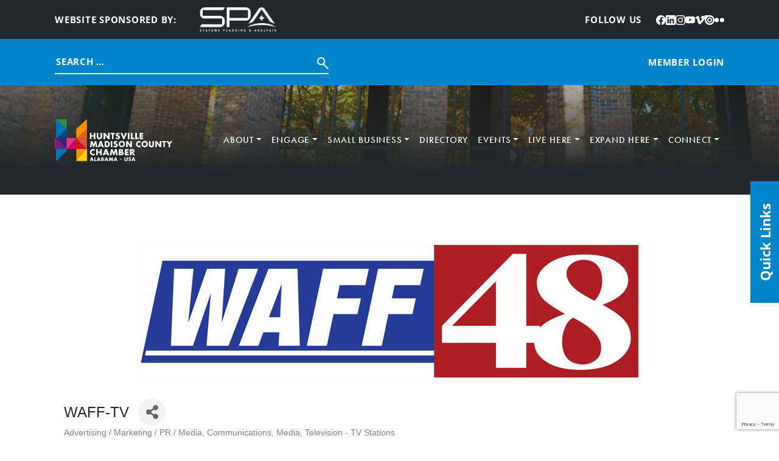

--- FILE ---
content_type: text/html; charset=utf-8
request_url: https://www.google.com/recaptcha/enterprise/anchor?ar=1&k=6LfI_T8rAAAAAMkWHrLP_GfSf3tLy9tKa839wcWa&co=aHR0cHM6Ly9jbS5oc3ZjaGFtYmVyLm9yZzo0NDM.&hl=en&v=PoyoqOPhxBO7pBk68S4YbpHZ&size=invisible&anchor-ms=20000&execute-ms=30000&cb=dbslg29skel2
body_size: 48645
content:
<!DOCTYPE HTML><html dir="ltr" lang="en"><head><meta http-equiv="Content-Type" content="text/html; charset=UTF-8">
<meta http-equiv="X-UA-Compatible" content="IE=edge">
<title>reCAPTCHA</title>
<style type="text/css">
/* cyrillic-ext */
@font-face {
  font-family: 'Roboto';
  font-style: normal;
  font-weight: 400;
  font-stretch: 100%;
  src: url(//fonts.gstatic.com/s/roboto/v48/KFO7CnqEu92Fr1ME7kSn66aGLdTylUAMa3GUBHMdazTgWw.woff2) format('woff2');
  unicode-range: U+0460-052F, U+1C80-1C8A, U+20B4, U+2DE0-2DFF, U+A640-A69F, U+FE2E-FE2F;
}
/* cyrillic */
@font-face {
  font-family: 'Roboto';
  font-style: normal;
  font-weight: 400;
  font-stretch: 100%;
  src: url(//fonts.gstatic.com/s/roboto/v48/KFO7CnqEu92Fr1ME7kSn66aGLdTylUAMa3iUBHMdazTgWw.woff2) format('woff2');
  unicode-range: U+0301, U+0400-045F, U+0490-0491, U+04B0-04B1, U+2116;
}
/* greek-ext */
@font-face {
  font-family: 'Roboto';
  font-style: normal;
  font-weight: 400;
  font-stretch: 100%;
  src: url(//fonts.gstatic.com/s/roboto/v48/KFO7CnqEu92Fr1ME7kSn66aGLdTylUAMa3CUBHMdazTgWw.woff2) format('woff2');
  unicode-range: U+1F00-1FFF;
}
/* greek */
@font-face {
  font-family: 'Roboto';
  font-style: normal;
  font-weight: 400;
  font-stretch: 100%;
  src: url(//fonts.gstatic.com/s/roboto/v48/KFO7CnqEu92Fr1ME7kSn66aGLdTylUAMa3-UBHMdazTgWw.woff2) format('woff2');
  unicode-range: U+0370-0377, U+037A-037F, U+0384-038A, U+038C, U+038E-03A1, U+03A3-03FF;
}
/* math */
@font-face {
  font-family: 'Roboto';
  font-style: normal;
  font-weight: 400;
  font-stretch: 100%;
  src: url(//fonts.gstatic.com/s/roboto/v48/KFO7CnqEu92Fr1ME7kSn66aGLdTylUAMawCUBHMdazTgWw.woff2) format('woff2');
  unicode-range: U+0302-0303, U+0305, U+0307-0308, U+0310, U+0312, U+0315, U+031A, U+0326-0327, U+032C, U+032F-0330, U+0332-0333, U+0338, U+033A, U+0346, U+034D, U+0391-03A1, U+03A3-03A9, U+03B1-03C9, U+03D1, U+03D5-03D6, U+03F0-03F1, U+03F4-03F5, U+2016-2017, U+2034-2038, U+203C, U+2040, U+2043, U+2047, U+2050, U+2057, U+205F, U+2070-2071, U+2074-208E, U+2090-209C, U+20D0-20DC, U+20E1, U+20E5-20EF, U+2100-2112, U+2114-2115, U+2117-2121, U+2123-214F, U+2190, U+2192, U+2194-21AE, U+21B0-21E5, U+21F1-21F2, U+21F4-2211, U+2213-2214, U+2216-22FF, U+2308-230B, U+2310, U+2319, U+231C-2321, U+2336-237A, U+237C, U+2395, U+239B-23B7, U+23D0, U+23DC-23E1, U+2474-2475, U+25AF, U+25B3, U+25B7, U+25BD, U+25C1, U+25CA, U+25CC, U+25FB, U+266D-266F, U+27C0-27FF, U+2900-2AFF, U+2B0E-2B11, U+2B30-2B4C, U+2BFE, U+3030, U+FF5B, U+FF5D, U+1D400-1D7FF, U+1EE00-1EEFF;
}
/* symbols */
@font-face {
  font-family: 'Roboto';
  font-style: normal;
  font-weight: 400;
  font-stretch: 100%;
  src: url(//fonts.gstatic.com/s/roboto/v48/KFO7CnqEu92Fr1ME7kSn66aGLdTylUAMaxKUBHMdazTgWw.woff2) format('woff2');
  unicode-range: U+0001-000C, U+000E-001F, U+007F-009F, U+20DD-20E0, U+20E2-20E4, U+2150-218F, U+2190, U+2192, U+2194-2199, U+21AF, U+21E6-21F0, U+21F3, U+2218-2219, U+2299, U+22C4-22C6, U+2300-243F, U+2440-244A, U+2460-24FF, U+25A0-27BF, U+2800-28FF, U+2921-2922, U+2981, U+29BF, U+29EB, U+2B00-2BFF, U+4DC0-4DFF, U+FFF9-FFFB, U+10140-1018E, U+10190-1019C, U+101A0, U+101D0-101FD, U+102E0-102FB, U+10E60-10E7E, U+1D2C0-1D2D3, U+1D2E0-1D37F, U+1F000-1F0FF, U+1F100-1F1AD, U+1F1E6-1F1FF, U+1F30D-1F30F, U+1F315, U+1F31C, U+1F31E, U+1F320-1F32C, U+1F336, U+1F378, U+1F37D, U+1F382, U+1F393-1F39F, U+1F3A7-1F3A8, U+1F3AC-1F3AF, U+1F3C2, U+1F3C4-1F3C6, U+1F3CA-1F3CE, U+1F3D4-1F3E0, U+1F3ED, U+1F3F1-1F3F3, U+1F3F5-1F3F7, U+1F408, U+1F415, U+1F41F, U+1F426, U+1F43F, U+1F441-1F442, U+1F444, U+1F446-1F449, U+1F44C-1F44E, U+1F453, U+1F46A, U+1F47D, U+1F4A3, U+1F4B0, U+1F4B3, U+1F4B9, U+1F4BB, U+1F4BF, U+1F4C8-1F4CB, U+1F4D6, U+1F4DA, U+1F4DF, U+1F4E3-1F4E6, U+1F4EA-1F4ED, U+1F4F7, U+1F4F9-1F4FB, U+1F4FD-1F4FE, U+1F503, U+1F507-1F50B, U+1F50D, U+1F512-1F513, U+1F53E-1F54A, U+1F54F-1F5FA, U+1F610, U+1F650-1F67F, U+1F687, U+1F68D, U+1F691, U+1F694, U+1F698, U+1F6AD, U+1F6B2, U+1F6B9-1F6BA, U+1F6BC, U+1F6C6-1F6CF, U+1F6D3-1F6D7, U+1F6E0-1F6EA, U+1F6F0-1F6F3, U+1F6F7-1F6FC, U+1F700-1F7FF, U+1F800-1F80B, U+1F810-1F847, U+1F850-1F859, U+1F860-1F887, U+1F890-1F8AD, U+1F8B0-1F8BB, U+1F8C0-1F8C1, U+1F900-1F90B, U+1F93B, U+1F946, U+1F984, U+1F996, U+1F9E9, U+1FA00-1FA6F, U+1FA70-1FA7C, U+1FA80-1FA89, U+1FA8F-1FAC6, U+1FACE-1FADC, U+1FADF-1FAE9, U+1FAF0-1FAF8, U+1FB00-1FBFF;
}
/* vietnamese */
@font-face {
  font-family: 'Roboto';
  font-style: normal;
  font-weight: 400;
  font-stretch: 100%;
  src: url(//fonts.gstatic.com/s/roboto/v48/KFO7CnqEu92Fr1ME7kSn66aGLdTylUAMa3OUBHMdazTgWw.woff2) format('woff2');
  unicode-range: U+0102-0103, U+0110-0111, U+0128-0129, U+0168-0169, U+01A0-01A1, U+01AF-01B0, U+0300-0301, U+0303-0304, U+0308-0309, U+0323, U+0329, U+1EA0-1EF9, U+20AB;
}
/* latin-ext */
@font-face {
  font-family: 'Roboto';
  font-style: normal;
  font-weight: 400;
  font-stretch: 100%;
  src: url(//fonts.gstatic.com/s/roboto/v48/KFO7CnqEu92Fr1ME7kSn66aGLdTylUAMa3KUBHMdazTgWw.woff2) format('woff2');
  unicode-range: U+0100-02BA, U+02BD-02C5, U+02C7-02CC, U+02CE-02D7, U+02DD-02FF, U+0304, U+0308, U+0329, U+1D00-1DBF, U+1E00-1E9F, U+1EF2-1EFF, U+2020, U+20A0-20AB, U+20AD-20C0, U+2113, U+2C60-2C7F, U+A720-A7FF;
}
/* latin */
@font-face {
  font-family: 'Roboto';
  font-style: normal;
  font-weight: 400;
  font-stretch: 100%;
  src: url(//fonts.gstatic.com/s/roboto/v48/KFO7CnqEu92Fr1ME7kSn66aGLdTylUAMa3yUBHMdazQ.woff2) format('woff2');
  unicode-range: U+0000-00FF, U+0131, U+0152-0153, U+02BB-02BC, U+02C6, U+02DA, U+02DC, U+0304, U+0308, U+0329, U+2000-206F, U+20AC, U+2122, U+2191, U+2193, U+2212, U+2215, U+FEFF, U+FFFD;
}
/* cyrillic-ext */
@font-face {
  font-family: 'Roboto';
  font-style: normal;
  font-weight: 500;
  font-stretch: 100%;
  src: url(//fonts.gstatic.com/s/roboto/v48/KFO7CnqEu92Fr1ME7kSn66aGLdTylUAMa3GUBHMdazTgWw.woff2) format('woff2');
  unicode-range: U+0460-052F, U+1C80-1C8A, U+20B4, U+2DE0-2DFF, U+A640-A69F, U+FE2E-FE2F;
}
/* cyrillic */
@font-face {
  font-family: 'Roboto';
  font-style: normal;
  font-weight: 500;
  font-stretch: 100%;
  src: url(//fonts.gstatic.com/s/roboto/v48/KFO7CnqEu92Fr1ME7kSn66aGLdTylUAMa3iUBHMdazTgWw.woff2) format('woff2');
  unicode-range: U+0301, U+0400-045F, U+0490-0491, U+04B0-04B1, U+2116;
}
/* greek-ext */
@font-face {
  font-family: 'Roboto';
  font-style: normal;
  font-weight: 500;
  font-stretch: 100%;
  src: url(//fonts.gstatic.com/s/roboto/v48/KFO7CnqEu92Fr1ME7kSn66aGLdTylUAMa3CUBHMdazTgWw.woff2) format('woff2');
  unicode-range: U+1F00-1FFF;
}
/* greek */
@font-face {
  font-family: 'Roboto';
  font-style: normal;
  font-weight: 500;
  font-stretch: 100%;
  src: url(//fonts.gstatic.com/s/roboto/v48/KFO7CnqEu92Fr1ME7kSn66aGLdTylUAMa3-UBHMdazTgWw.woff2) format('woff2');
  unicode-range: U+0370-0377, U+037A-037F, U+0384-038A, U+038C, U+038E-03A1, U+03A3-03FF;
}
/* math */
@font-face {
  font-family: 'Roboto';
  font-style: normal;
  font-weight: 500;
  font-stretch: 100%;
  src: url(//fonts.gstatic.com/s/roboto/v48/KFO7CnqEu92Fr1ME7kSn66aGLdTylUAMawCUBHMdazTgWw.woff2) format('woff2');
  unicode-range: U+0302-0303, U+0305, U+0307-0308, U+0310, U+0312, U+0315, U+031A, U+0326-0327, U+032C, U+032F-0330, U+0332-0333, U+0338, U+033A, U+0346, U+034D, U+0391-03A1, U+03A3-03A9, U+03B1-03C9, U+03D1, U+03D5-03D6, U+03F0-03F1, U+03F4-03F5, U+2016-2017, U+2034-2038, U+203C, U+2040, U+2043, U+2047, U+2050, U+2057, U+205F, U+2070-2071, U+2074-208E, U+2090-209C, U+20D0-20DC, U+20E1, U+20E5-20EF, U+2100-2112, U+2114-2115, U+2117-2121, U+2123-214F, U+2190, U+2192, U+2194-21AE, U+21B0-21E5, U+21F1-21F2, U+21F4-2211, U+2213-2214, U+2216-22FF, U+2308-230B, U+2310, U+2319, U+231C-2321, U+2336-237A, U+237C, U+2395, U+239B-23B7, U+23D0, U+23DC-23E1, U+2474-2475, U+25AF, U+25B3, U+25B7, U+25BD, U+25C1, U+25CA, U+25CC, U+25FB, U+266D-266F, U+27C0-27FF, U+2900-2AFF, U+2B0E-2B11, U+2B30-2B4C, U+2BFE, U+3030, U+FF5B, U+FF5D, U+1D400-1D7FF, U+1EE00-1EEFF;
}
/* symbols */
@font-face {
  font-family: 'Roboto';
  font-style: normal;
  font-weight: 500;
  font-stretch: 100%;
  src: url(//fonts.gstatic.com/s/roboto/v48/KFO7CnqEu92Fr1ME7kSn66aGLdTylUAMaxKUBHMdazTgWw.woff2) format('woff2');
  unicode-range: U+0001-000C, U+000E-001F, U+007F-009F, U+20DD-20E0, U+20E2-20E4, U+2150-218F, U+2190, U+2192, U+2194-2199, U+21AF, U+21E6-21F0, U+21F3, U+2218-2219, U+2299, U+22C4-22C6, U+2300-243F, U+2440-244A, U+2460-24FF, U+25A0-27BF, U+2800-28FF, U+2921-2922, U+2981, U+29BF, U+29EB, U+2B00-2BFF, U+4DC0-4DFF, U+FFF9-FFFB, U+10140-1018E, U+10190-1019C, U+101A0, U+101D0-101FD, U+102E0-102FB, U+10E60-10E7E, U+1D2C0-1D2D3, U+1D2E0-1D37F, U+1F000-1F0FF, U+1F100-1F1AD, U+1F1E6-1F1FF, U+1F30D-1F30F, U+1F315, U+1F31C, U+1F31E, U+1F320-1F32C, U+1F336, U+1F378, U+1F37D, U+1F382, U+1F393-1F39F, U+1F3A7-1F3A8, U+1F3AC-1F3AF, U+1F3C2, U+1F3C4-1F3C6, U+1F3CA-1F3CE, U+1F3D4-1F3E0, U+1F3ED, U+1F3F1-1F3F3, U+1F3F5-1F3F7, U+1F408, U+1F415, U+1F41F, U+1F426, U+1F43F, U+1F441-1F442, U+1F444, U+1F446-1F449, U+1F44C-1F44E, U+1F453, U+1F46A, U+1F47D, U+1F4A3, U+1F4B0, U+1F4B3, U+1F4B9, U+1F4BB, U+1F4BF, U+1F4C8-1F4CB, U+1F4D6, U+1F4DA, U+1F4DF, U+1F4E3-1F4E6, U+1F4EA-1F4ED, U+1F4F7, U+1F4F9-1F4FB, U+1F4FD-1F4FE, U+1F503, U+1F507-1F50B, U+1F50D, U+1F512-1F513, U+1F53E-1F54A, U+1F54F-1F5FA, U+1F610, U+1F650-1F67F, U+1F687, U+1F68D, U+1F691, U+1F694, U+1F698, U+1F6AD, U+1F6B2, U+1F6B9-1F6BA, U+1F6BC, U+1F6C6-1F6CF, U+1F6D3-1F6D7, U+1F6E0-1F6EA, U+1F6F0-1F6F3, U+1F6F7-1F6FC, U+1F700-1F7FF, U+1F800-1F80B, U+1F810-1F847, U+1F850-1F859, U+1F860-1F887, U+1F890-1F8AD, U+1F8B0-1F8BB, U+1F8C0-1F8C1, U+1F900-1F90B, U+1F93B, U+1F946, U+1F984, U+1F996, U+1F9E9, U+1FA00-1FA6F, U+1FA70-1FA7C, U+1FA80-1FA89, U+1FA8F-1FAC6, U+1FACE-1FADC, U+1FADF-1FAE9, U+1FAF0-1FAF8, U+1FB00-1FBFF;
}
/* vietnamese */
@font-face {
  font-family: 'Roboto';
  font-style: normal;
  font-weight: 500;
  font-stretch: 100%;
  src: url(//fonts.gstatic.com/s/roboto/v48/KFO7CnqEu92Fr1ME7kSn66aGLdTylUAMa3OUBHMdazTgWw.woff2) format('woff2');
  unicode-range: U+0102-0103, U+0110-0111, U+0128-0129, U+0168-0169, U+01A0-01A1, U+01AF-01B0, U+0300-0301, U+0303-0304, U+0308-0309, U+0323, U+0329, U+1EA0-1EF9, U+20AB;
}
/* latin-ext */
@font-face {
  font-family: 'Roboto';
  font-style: normal;
  font-weight: 500;
  font-stretch: 100%;
  src: url(//fonts.gstatic.com/s/roboto/v48/KFO7CnqEu92Fr1ME7kSn66aGLdTylUAMa3KUBHMdazTgWw.woff2) format('woff2');
  unicode-range: U+0100-02BA, U+02BD-02C5, U+02C7-02CC, U+02CE-02D7, U+02DD-02FF, U+0304, U+0308, U+0329, U+1D00-1DBF, U+1E00-1E9F, U+1EF2-1EFF, U+2020, U+20A0-20AB, U+20AD-20C0, U+2113, U+2C60-2C7F, U+A720-A7FF;
}
/* latin */
@font-face {
  font-family: 'Roboto';
  font-style: normal;
  font-weight: 500;
  font-stretch: 100%;
  src: url(//fonts.gstatic.com/s/roboto/v48/KFO7CnqEu92Fr1ME7kSn66aGLdTylUAMa3yUBHMdazQ.woff2) format('woff2');
  unicode-range: U+0000-00FF, U+0131, U+0152-0153, U+02BB-02BC, U+02C6, U+02DA, U+02DC, U+0304, U+0308, U+0329, U+2000-206F, U+20AC, U+2122, U+2191, U+2193, U+2212, U+2215, U+FEFF, U+FFFD;
}
/* cyrillic-ext */
@font-face {
  font-family: 'Roboto';
  font-style: normal;
  font-weight: 900;
  font-stretch: 100%;
  src: url(//fonts.gstatic.com/s/roboto/v48/KFO7CnqEu92Fr1ME7kSn66aGLdTylUAMa3GUBHMdazTgWw.woff2) format('woff2');
  unicode-range: U+0460-052F, U+1C80-1C8A, U+20B4, U+2DE0-2DFF, U+A640-A69F, U+FE2E-FE2F;
}
/* cyrillic */
@font-face {
  font-family: 'Roboto';
  font-style: normal;
  font-weight: 900;
  font-stretch: 100%;
  src: url(//fonts.gstatic.com/s/roboto/v48/KFO7CnqEu92Fr1ME7kSn66aGLdTylUAMa3iUBHMdazTgWw.woff2) format('woff2');
  unicode-range: U+0301, U+0400-045F, U+0490-0491, U+04B0-04B1, U+2116;
}
/* greek-ext */
@font-face {
  font-family: 'Roboto';
  font-style: normal;
  font-weight: 900;
  font-stretch: 100%;
  src: url(//fonts.gstatic.com/s/roboto/v48/KFO7CnqEu92Fr1ME7kSn66aGLdTylUAMa3CUBHMdazTgWw.woff2) format('woff2');
  unicode-range: U+1F00-1FFF;
}
/* greek */
@font-face {
  font-family: 'Roboto';
  font-style: normal;
  font-weight: 900;
  font-stretch: 100%;
  src: url(//fonts.gstatic.com/s/roboto/v48/KFO7CnqEu92Fr1ME7kSn66aGLdTylUAMa3-UBHMdazTgWw.woff2) format('woff2');
  unicode-range: U+0370-0377, U+037A-037F, U+0384-038A, U+038C, U+038E-03A1, U+03A3-03FF;
}
/* math */
@font-face {
  font-family: 'Roboto';
  font-style: normal;
  font-weight: 900;
  font-stretch: 100%;
  src: url(//fonts.gstatic.com/s/roboto/v48/KFO7CnqEu92Fr1ME7kSn66aGLdTylUAMawCUBHMdazTgWw.woff2) format('woff2');
  unicode-range: U+0302-0303, U+0305, U+0307-0308, U+0310, U+0312, U+0315, U+031A, U+0326-0327, U+032C, U+032F-0330, U+0332-0333, U+0338, U+033A, U+0346, U+034D, U+0391-03A1, U+03A3-03A9, U+03B1-03C9, U+03D1, U+03D5-03D6, U+03F0-03F1, U+03F4-03F5, U+2016-2017, U+2034-2038, U+203C, U+2040, U+2043, U+2047, U+2050, U+2057, U+205F, U+2070-2071, U+2074-208E, U+2090-209C, U+20D0-20DC, U+20E1, U+20E5-20EF, U+2100-2112, U+2114-2115, U+2117-2121, U+2123-214F, U+2190, U+2192, U+2194-21AE, U+21B0-21E5, U+21F1-21F2, U+21F4-2211, U+2213-2214, U+2216-22FF, U+2308-230B, U+2310, U+2319, U+231C-2321, U+2336-237A, U+237C, U+2395, U+239B-23B7, U+23D0, U+23DC-23E1, U+2474-2475, U+25AF, U+25B3, U+25B7, U+25BD, U+25C1, U+25CA, U+25CC, U+25FB, U+266D-266F, U+27C0-27FF, U+2900-2AFF, U+2B0E-2B11, U+2B30-2B4C, U+2BFE, U+3030, U+FF5B, U+FF5D, U+1D400-1D7FF, U+1EE00-1EEFF;
}
/* symbols */
@font-face {
  font-family: 'Roboto';
  font-style: normal;
  font-weight: 900;
  font-stretch: 100%;
  src: url(//fonts.gstatic.com/s/roboto/v48/KFO7CnqEu92Fr1ME7kSn66aGLdTylUAMaxKUBHMdazTgWw.woff2) format('woff2');
  unicode-range: U+0001-000C, U+000E-001F, U+007F-009F, U+20DD-20E0, U+20E2-20E4, U+2150-218F, U+2190, U+2192, U+2194-2199, U+21AF, U+21E6-21F0, U+21F3, U+2218-2219, U+2299, U+22C4-22C6, U+2300-243F, U+2440-244A, U+2460-24FF, U+25A0-27BF, U+2800-28FF, U+2921-2922, U+2981, U+29BF, U+29EB, U+2B00-2BFF, U+4DC0-4DFF, U+FFF9-FFFB, U+10140-1018E, U+10190-1019C, U+101A0, U+101D0-101FD, U+102E0-102FB, U+10E60-10E7E, U+1D2C0-1D2D3, U+1D2E0-1D37F, U+1F000-1F0FF, U+1F100-1F1AD, U+1F1E6-1F1FF, U+1F30D-1F30F, U+1F315, U+1F31C, U+1F31E, U+1F320-1F32C, U+1F336, U+1F378, U+1F37D, U+1F382, U+1F393-1F39F, U+1F3A7-1F3A8, U+1F3AC-1F3AF, U+1F3C2, U+1F3C4-1F3C6, U+1F3CA-1F3CE, U+1F3D4-1F3E0, U+1F3ED, U+1F3F1-1F3F3, U+1F3F5-1F3F7, U+1F408, U+1F415, U+1F41F, U+1F426, U+1F43F, U+1F441-1F442, U+1F444, U+1F446-1F449, U+1F44C-1F44E, U+1F453, U+1F46A, U+1F47D, U+1F4A3, U+1F4B0, U+1F4B3, U+1F4B9, U+1F4BB, U+1F4BF, U+1F4C8-1F4CB, U+1F4D6, U+1F4DA, U+1F4DF, U+1F4E3-1F4E6, U+1F4EA-1F4ED, U+1F4F7, U+1F4F9-1F4FB, U+1F4FD-1F4FE, U+1F503, U+1F507-1F50B, U+1F50D, U+1F512-1F513, U+1F53E-1F54A, U+1F54F-1F5FA, U+1F610, U+1F650-1F67F, U+1F687, U+1F68D, U+1F691, U+1F694, U+1F698, U+1F6AD, U+1F6B2, U+1F6B9-1F6BA, U+1F6BC, U+1F6C6-1F6CF, U+1F6D3-1F6D7, U+1F6E0-1F6EA, U+1F6F0-1F6F3, U+1F6F7-1F6FC, U+1F700-1F7FF, U+1F800-1F80B, U+1F810-1F847, U+1F850-1F859, U+1F860-1F887, U+1F890-1F8AD, U+1F8B0-1F8BB, U+1F8C0-1F8C1, U+1F900-1F90B, U+1F93B, U+1F946, U+1F984, U+1F996, U+1F9E9, U+1FA00-1FA6F, U+1FA70-1FA7C, U+1FA80-1FA89, U+1FA8F-1FAC6, U+1FACE-1FADC, U+1FADF-1FAE9, U+1FAF0-1FAF8, U+1FB00-1FBFF;
}
/* vietnamese */
@font-face {
  font-family: 'Roboto';
  font-style: normal;
  font-weight: 900;
  font-stretch: 100%;
  src: url(//fonts.gstatic.com/s/roboto/v48/KFO7CnqEu92Fr1ME7kSn66aGLdTylUAMa3OUBHMdazTgWw.woff2) format('woff2');
  unicode-range: U+0102-0103, U+0110-0111, U+0128-0129, U+0168-0169, U+01A0-01A1, U+01AF-01B0, U+0300-0301, U+0303-0304, U+0308-0309, U+0323, U+0329, U+1EA0-1EF9, U+20AB;
}
/* latin-ext */
@font-face {
  font-family: 'Roboto';
  font-style: normal;
  font-weight: 900;
  font-stretch: 100%;
  src: url(//fonts.gstatic.com/s/roboto/v48/KFO7CnqEu92Fr1ME7kSn66aGLdTylUAMa3KUBHMdazTgWw.woff2) format('woff2');
  unicode-range: U+0100-02BA, U+02BD-02C5, U+02C7-02CC, U+02CE-02D7, U+02DD-02FF, U+0304, U+0308, U+0329, U+1D00-1DBF, U+1E00-1E9F, U+1EF2-1EFF, U+2020, U+20A0-20AB, U+20AD-20C0, U+2113, U+2C60-2C7F, U+A720-A7FF;
}
/* latin */
@font-face {
  font-family: 'Roboto';
  font-style: normal;
  font-weight: 900;
  font-stretch: 100%;
  src: url(//fonts.gstatic.com/s/roboto/v48/KFO7CnqEu92Fr1ME7kSn66aGLdTylUAMa3yUBHMdazQ.woff2) format('woff2');
  unicode-range: U+0000-00FF, U+0131, U+0152-0153, U+02BB-02BC, U+02C6, U+02DA, U+02DC, U+0304, U+0308, U+0329, U+2000-206F, U+20AC, U+2122, U+2191, U+2193, U+2212, U+2215, U+FEFF, U+FFFD;
}

</style>
<link rel="stylesheet" type="text/css" href="https://www.gstatic.com/recaptcha/releases/PoyoqOPhxBO7pBk68S4YbpHZ/styles__ltr.css">
<script nonce="ElScgBpw6QYdSitpOVAmeg" type="text/javascript">window['__recaptcha_api'] = 'https://www.google.com/recaptcha/enterprise/';</script>
<script type="text/javascript" src="https://www.gstatic.com/recaptcha/releases/PoyoqOPhxBO7pBk68S4YbpHZ/recaptcha__en.js" nonce="ElScgBpw6QYdSitpOVAmeg">
      
    </script></head>
<body><div id="rc-anchor-alert" class="rc-anchor-alert"></div>
<input type="hidden" id="recaptcha-token" value="[base64]">
<script type="text/javascript" nonce="ElScgBpw6QYdSitpOVAmeg">
      recaptcha.anchor.Main.init("[\x22ainput\x22,[\x22bgdata\x22,\x22\x22,\[base64]/[base64]/[base64]/[base64]/[base64]/UltsKytdPUU6KEU8MjA0OD9SW2wrK109RT4+NnwxOTI6KChFJjY0NTEyKT09NTUyOTYmJk0rMTxjLmxlbmd0aCYmKGMuY2hhckNvZGVBdChNKzEpJjY0NTEyKT09NTYzMjA/[base64]/[base64]/[base64]/[base64]/[base64]/[base64]/[base64]\x22,\[base64]\\u003d\x22,\x22woXDm8Kjw6wLN2ldcUPCkMKCw74mZ8O2KVPDtsKrU3jCscO5w592VsKJOMKGY8KOKMKBwrRPwoLCqh4LwpZBw6vDkRt+wrzCvmkdwrrDokFAFsOfwoxqw6HDnnDCtl8fwoHCs8O/[base64]/[base64]/[base64]/YEYsUcK2wprDisOyw5kBAiU9wq5SXE3Cmy7DusOYw6jCrcKzW8KfXBPDlEU9woorw4pOwpvCgwXDgsOhbwzDp1zDrsKDwrHDuhbDqH/CtsO4wp1UKADCjW0swrhJw6Fkw5VyEMONAQluw6HCjMKxw6PCrSzCqCzCoGnCtWDCpRROScOWDWJcOcKMwqjDtTM1w6bCnhbDpcKuAsKlIXnDrcKow6zCgSXDlxYbw5LCiw0Cd1dDwph8DMO9KMKpw7bCkmvCk3TCu8KjRsKiGyJ6UBIDw5vDvcKVw5LCiV1OTQ/[base64]/Z3zDs8K+EsKDazjDs8ORLcONw6BjacK1wqjCgltNwpsCOw0SwpbDhWLDkMO0wrXCgsKUKylJw5bDvcOpwq7CilXClDR6wp5TU8KwR8KPwo/Cr8KEw6fCk0fCo8K9QcKAJMOVw73DjkoZdh1dBsKOcMKFXsKnwq/CjsKOw4cqwrs3w4/CujocwrHCghzDqCrDgWLDpWwbw7vCncK/YMKew5oyLSR4woPCqsOBdA/[base64]/ClWvDvMKgwrbDu8O7w5QXBcOswqITM8KTesKHRsKuwqPDnRFIw4R+XWsqIXc/YhPDk8KTPi7DlMOYXMOvw4TCuRTDvMKlUDoDP8OKahc1YcOkHDvDsAEvDsKXw7jCncKOGFXDgmTDuMO0wqDCjcKFbsKEw7DCiDnCrcKNw61uwrc6MyXDpAk3wpZXwrd8DG5+wp7CkcKDKsOof3zDoWIpwq7DhsOHw7HDgk1qw7jDv8K7cMKoUC9bRznDr1UdS8KWwo/Dh148Z05WSyPCvm7DjjIkwoY8K3XCkjbDgWxzB8OOw5TCt1TDssObb3pkw6VPQE1vw47DrsOKw50IwqYBw5Bhwq7DnwQ7TnzCtBM/U8KbMcKtwp/[base64]/w6sZw602wrQaS8OFaBzDvsKYw7EXQcKLZcK6KVzCq8KBLwY8w7s/w5fDpcKfVzbCn8OnEsO3asKJe8OocsKRNsOCwpnCqSQEw4laaMKra8Kzw7ACw4tSfcOVfMKMQ8OdP8KGw64HIjHCt1jCr8K9wqnDsMOzZMKkw7/DoMKCw718dcK4LMO5w48BwrlxwpB5wqlkwr7Ds8O2w4XDmE59R8KoNsKpw59kwqDCjcKSw7Ejeg1ew47Dpms3LT3CjEMmEcKbw7kdwp3CghhfwrzDoTfDvcOkwo/[base64]/wrw5OsOQw4gkTMKTw5DDq8K7wojChHLDmsKFw5tNwqxXwphke8OFw6BcwpjCvCdSD2vDlcOYwoQCYDQRw4LDqAHCmcKjw7wcw73Dqi7CgAJjU3bDmlXDjmUpNx3Dqy/CnsKZwr/[base64]/TMK0w7gNwoLCgzbDtsOLwo/Dk3LDhsKyUlvCrcOhT8KMHsKkw4zDpx0vM8Krw4HChsKxTsOqw7w4w5XCqAUAw5kZd8KMwqfCkcOzHcO4ZGbCgmEZKiRsZw/CvTbCscK1bWwVwpjDrlp6w6HDnMOTw43Dp8OoOHXDuzLDhwrCrElCPMKEDgAaw7HCsMOGLMKGOUEzFMKrwqJNwp3DnMOpdMKGT2DDugrCicKsP8OWE8K9w5lNw6XCnBt9GcKXw4dKwp8ow5YCwoFaw7NMw6HDgcK1BCvDp1gjUh/CogzChQxrBhcUwo1wwrXDvMODw683csKWHnFSBsOrLcK2S8KAwoQ4wp1KS8O/LFxjwrnCu8OCwrnDngVLfUHDiwE9BsKeZk/Cv1zDs3LCjMOrfMOKw7PCmsONUcODZUfClMOqw6B7wqo0dsOmwonDiDzCtsK7QApOwpMTwo/DiSzCrQ3CkQopwrtkOD3Co8OOw77DiMKwScOUwprCkD/DsB5UehjCjg01TW5jwp/[base64]/MsK6AMORDWHDuAjDvMOuw7PCssO2w4lAwrzDo8KZw43CoMOgGFozCMKpwqdgw5bCn1BRVEXCqmEnRMK9w4bDm8O+w7xuR8K4GsO0acK+w4jCnRwKAcO9w4jDrHXDtsOhZQoKwo3DoU0vN8KoVlrCtMKww6s5w5FTwp/DtUJUw6rDlMOBw4LDkFBIwoDDiMOcJmZjwrrCp8KYcsK/wpFLX0J8w5MOwqTDkzEiwrfCm2l9difDkj3Cq3jCnMK1GMKvwrs2Vn3CkB7DswHCni7DpkQIwopgwohww7fDlA7DlWDCt8OUJVbCr2zCs8KYIcKeHit7CiTDpyksw4/CnMKqw7jCnMOKw6XDtH3CpEDDlmzDrRHDkcKoeMKjwpomwpxMW0R/[base64]/[base64]/DkMO5woclw4rDgcOHGMKoZjPDnSLChExHw6LClcK/w5RWOU0dOcOkGALDqsOPwr7Ds1JRVcOwXSzDpHsfw7/CtsKaNTbDhHBZwpDCqwbClHZMLFLDjDEdBUUnKcKRw6fDsGnDisOUdH4awrlvwqLCqHgfH8KGHS/[base64]/[base64]/ClMK2w5BBDStbw5PDqsK/wrbCj8O4w6I2X8ONZ8ODw5olw57Dm0LDosOAw7/ChwPCswhXbgHDs8KPwo0Lw4jCkhzCv8OYecKLNsKnw6fDrMOAw4V7wofCni/Cu8KswrrCoDbCncKiCsOMCcOwQjfCrcKcSMKcOHZGwpEdw7PDmk7CjsO9w4Rtw6FUW2wpwrzDjsOZw7HDs8OSwpHDicKcw501wptrPMKPTMONw7DClsK8w53DvsOTwokrw5DDvy12SVIqVMOow5tqw73Cqm7CpQzDn8OYw43DmgTDoMKawpNsw4DCg1/DgDUEw5tUH8K9ecOBf1HCtcKrwrcOAMKUdBE8TsKGwolww7vCnFnDocOMw4U5bn4Zw5gfUzYVw5JJccKhB23Cn8OwS0rCscKKDsKMPh7CmArCqsO8w77CsMKVDwNQw49Cw4poBl1QHcO8E8KGwofCn8O/[base64]/w7UBwrXDo8OxAMKPJyfDvMK3M8OQd8O5w4vCs8K8aTJXacKqw4vCuVHDiGcmwpZsUcKSwrvDsMO1FgwYKcOtw6bDsHUkXcKww7/CnlzDqcK4w6Z+YWBawpjDizXCnMOVw6UAwqTDpMK8wrHDoFdEO0bCvsKIEMKowrPCgMKHwp0Ww77Cq8KYMVXDgsKDSwfDncKxWSrCiSXCqMOeYxTCtiPDpcKsw6lkGcOLY8KZCcKOOwXDmsO6WcO4PMOJSsK8wr/DpcKuWAtdw67CvcOiMWzChsOHQsKkDcKxwpR3wp9HU8Kmw5DDp8OEZMOyOwPChl/CpMOHwq4Uw4Vyw6p1w43ClG/Dq2fCoSDCrxbDoMOSSMOZwovCgcOEwoXDpsOzw57DkmAkBsKiW3vDrRwRw7DCtkV1w7Z/G3DChhXCul7DucOedcOuIMOocMOwYzFnIF5owq99CMK1w53CiERyw4scw4TDtsK4RMK9woVOw6nDjU7CgxYXVBjDgxTDshMCw7Rmw7FcYU3Cu8OXw4/CoMKaw5MPw5zDt8O+w4dBwpEoTcO8bcOaK8KmUsOcw4jCisOuw5fDpcK9IWw9C29QwqDDrcK2JXzCkVJHKMO+J8Obw6/[base64]/[base64]/DgnloSxxdw43DglDCrw97O1oRD8OCD8KJYW/DmMO3EmpFRxHCj3LDqMOUwrkbwrrDnsOmwpc7w4Rqw73CkRvCrcKKVQvDmAHCv2MSw63DrMKOw7hvecK+w5fCoX0Uw6LCnsKmwo4Sw4HCjEhzL8OVbw7Dr8KjAsOZw70+w4kTH2bDoMKfKADCrWMWwosxQ8OZwoLDsz/DkMKIwppRwqHDhxQrwr80w7HDvTTDg1zDoMK3w7LCpCTDocK3wqzCh8O4wq0tw4TDgRR/cUlDwqdKJ8KnY8K7b8OawrB9DyzCpHrDlVfDs8KRD17DqMK5wpXCjCAWw6XCusOpGg7CiXhSWMKJZQTDvBIbBQQCGsK8OWtiWlLDv0nDpVLDjsKNw7zDvMKmZ8OFFSvDg8KwaGpTG8KVw7RVHV/DkUZHBsK0w5PDlcOHZcKMw53CqifDssK3w4QwwqzDjSbDo8Okw5Vewpc2wpnCgcKVOMKUwo5fwozDkkzDgCJ7w5TDsSjClgnDjMO0IMO6NcOzLDB4wqURw5gKworCrxRnSFUvw7JvAsKPDFgKwq/Cl2ghNhfCssKzdsOlw4tiwrLCrcOydMORw6zDucKXRC3DncKNJMOIwqDDq25mwo80woDDpsK7O1Ivwq/CuhsBw5jDhWvCtWEpUFPCnMKVw4jCnRx/[base64]/[base64]/Cg2TCig/ChMOzwqzCpBTClF/DhsO2wqvDl8KPYcO1wo5NKXIgXWDColvCsDcDw53CusOXVR5lN8OYwovDpETClzNwwpDDj3FGb8KdG2fCri3CisKHHsOZJD/[base64]/wpHDsmzCmMKDwrXDhcKhVcOywo/DiVdvO8K/w4nDncKvTsO/w5DCjcOfRsKkw6piw6wpMQUzZ8KME8KTwqoow5wEwp89RGdre0fDjATCpsKbw5USwrQVwpDDriJvOnDDkX8CMcOXS1JqW8O2CsKJwqnDhsOdw7vDm1slcMOSwqjDjcOyZRXCiRMWwqfDm8OXRMK7A3Zkw6zDvCxhQwA2wqs0wrE/bcOoAcK9QxrDo8KDeXjClcOZHy/DosOLFgZSGCtTTcKMwpoUJ3ltwpFlCwfDl1UvN3lZU3EIVjbDs8KGwoLCisO0LcOeB2/CmBrDmMK6f8Ksw4XDoRIZLgp7w7rDq8OBEE3Ds8KswqBmV8OZw58xwq3CsgTCqcOhag1VHXV4R8K7H3wUw6/DkD/[base64]/DtMK0w7ECDMKRwrHDjMO6w6k0KWVyZcK9w4EyX8KOVEzCsXPCsQIyZ8OCwp3DsGo0MGECwojCg2UswojCmW93RSYFNMKCBHdLwrTDtnnCgMKnJMKWw7/Crz1HwrluYnsPaibCqMOiw6oFwrvDqcOHZE5lQsOcWiLCkn/CrcKQYFtjEW7CgMO0GBxwZyAlw6E7w5/DrjnDgsOyMMOlamnDvcOYKQvDocKHJzQtw5LCo37Dt8OAworDrMK9wpMpw57DmMOMPS/DkEzDtkgcwoBwwrDChjdpw53DmBHCrDN+w5fDmBoREcOTw7DCn3nDhDhHw6Upw7DCn8OMw7p2LX9UD8KJAcKtEsOcw6BTw4nCtsOsw708KFktT8KRBREsOH8Xw4TDmynDq2BgRSUSw53CqQNfw4LCsXZ5w6TDmHnDtMKMPcKcOVMVwpHDlsK9wrvCkMOGw5/DoMOwwrjDnsKHwpDDqkLDoFUiw7Z2wqzDsk/DgsKyI1l0Ekg0wqIvJ3ZtwqgSIMO2ZGhXVQ/[base64]/DpmLCk0DDosO7NMK0w4w2MwrDjcOxwp9ILDfDhMKXw7nDsCvChcKHw7bDqMOCfWBQC8KxAVHDqsOPwqcBbcK+wpRRw64FwqfCi8OrKUXCjsKDdBQbasOpw4pNPVtjCgDCq1/[base64]/PcK3wozDpMOowr3CtMKFMg3DjF3DvsOAEsOdwrtqV2AMVzfDnVRHwp3DnVl+UsOJw4/Cn8O6bXgEwoYZw5zCpgLDvjQiwpUHaMO+Ailvw5DDuFbCqA1hUjvClR5VDsKONsKGw4HDgEVWw7pvR8OTwrHDvsKxFcKpw6jDn8Kpw6hDw7QiTcKzwr7DuMKBASpbfMOzSMOuOcK5wpIyXntxwqglw5sUbSIkGy/[base64]/T8O8PmjCoMKaEcKdw6U3IgrDrRceR2LDv8KNw40gSMKxdi5LwrILwpkNwrdNw7zCnyrChsKtJzY9asOeSsOaUsKyXmVmworDpEYOw7E/cAvClcOsw6E3RlBqw5c7wprCrcKoIMOXAS8ydnbCl8KZbMOrMMKeQHs1RlXDp8KbEsO2w4LDjXLDpHF7UUzDnARIbV44w6LDkxnDr0LDtVvChcK/wozCjcOVRcOlI8O0w5VZay9oRMK0w6rDu8KMcsO1D2haL8KMw71Lw4HCtFIewoPDscOmwp8gwrMgw6DCsSbCn1nDt1/CiMK4dcKKcjZlwpLDkVbDvQ0McnnCmy/[base64]/[base64]/Cq0HCrMO+w6s4LhnDssOQWzpqFMOAw68/w7cPISZHwoAfwqdgZhzDvV0REMKbN8OPc8KAw5wpw4wuw4jDmzkyE0zDi11Mw4woK3t2a8KQwrXDp3YQOU/Do2zDo8OHIcOiwqPDg8KlbWMwPSsJajfDsjbCg1/DrVosw7NKw6BKwp1lABgfKcKefjpGw7pLCS/[base64]/FSlFwqM5wpvCvsKiw6jCrcOJwqfDmsKnRMK2w6HDvkZDHsK0FMOiwrFcw7vCv8OOVlfCtsOkKjbDqcOHUsONViZDwrnDkQvDlGrDtcKBw5nDrMKNfkB3AcOWw4BvGlchwqTCtAs3YMOJw4fCvsK8Rk3Dozc+XyPCql3DpcKJwrTDrCLCjsKiwrTCqW/[base64]/DjwXCl8ODwowdw5pBwqPDm8OYw6hDbk7DhMOSwrLDh1PDlsOwTsKrw4zDh2fCt0bDi8OPw4bDszhEEMKnKD7DuTjDqsOrw7DDoQ4kVUDCi1fDnsOMJMKUw5rDngrCrC3CmCwvw77CucKzcHDDnmAhcxPCm8O/EsKDIE/DjwfDlcKIbcKmN8OKw7LDjwZ1w4TDqcOqFzEGwoPDtBTDoDZiwq0Zw7HDiTAvYF/CiCfDgRsaDVTDrSPDtFTCuC/DkioYOQsYNlTDkVwAMzxlw6R2YMKaB1cpUEvDrENnw6FKXMO7KsOhX3dUbsOBwpDCjGtvccKnSMO+R8O3w40Zw4tUw7DCiVgFwp5kwpHDn3/Co8OJKE/CqhgGw4fCrcKCw75rw7cmw4taFcO5wrdnw43ClGnDmXpkejFbwpzCtcKIXsO0WsOxQMO8w7jCiULDsVLChMKYIVcoAQjCpVd/a8K1FRATHMKHKcOxbE8oQykUecOmw4gMw5xew53Dr8KKPsO/wqkWw6fDiWt7wqZzQcK8w71mYU1uw4M2cMK7w75/[base64]/DuRXDp3k4w5zDsMO4w7fDkHZbw7IjZcOkAsOBw7zCjMOOf8K+dcOkwq3DssKfBsK5EsOOCcKxwo7CmsOJwp4KwoHDmHkfw5FgwrA5w7ckwozDoCfDpBvDl8OvwrXCnWoswojDp8OiESpvwofDl3/CkA/Du1jDrz50wpxVw74bw5hyTywzRllGK8KtAsO/wr8bwp7Crl93Dhlww53CuMOQCsOCfmk4wqPDv8Kzw4bDh8O/wqcww6PCl8OPAsKhw4DCisOYbEsOw4rCkUrCumXCv2nClTTCrFPCoVMYU00gwoBNwqLDhRFUwr/CosKrwoHCr8Oyw6Q4wrQFR8O/wr5tdAM3wqkhCcOXwog/w7ASFSMOw5QlIg3CjMOkIy4KwqDDvyfDt8KcwpbCvsKqwr/Dn8KsOcK/RMOTwpUaLT1FDH/[base64]/CiycPwoVWYH/CpTptIgLCrEvCmFA1w5JYw6fDhG96dMOPXcKHORHCgcODwonCoRVMwp7Dj8K3McO5dcOdSGEew7bDssKCPcOkw6EDwotgw6LDnyfDu1QBWgIQccOXwqAZLcO7wq/Cr8OfwrdnaSVHw6DDoSfCucOlSAA5WmjCgGjCkBs7Ow9vw73DtjZGesKVG8KCOCHDkMOZwq/Di0rCq8OmNhXCmcKEwrM5w4MAJWZKeHLCr8OzEcOgL2xNO8OVw55jwpHDlS3Dh3wdwp7Cv8ORAsKVCnjDiDZxw4tZwoHDusKken/CjXhSC8OZwovDlMOVRMOxw7PDuAnDrRUOD8KKdzpxdsK4SMKQwpIvw5ArwpzCvMKmw4rClGltwpjCvFB9YMK9wqU0L8KNIF0HYcKVw67DjcOCwo7CoSPDhcOtwpzDlwbCuA7DoizCjMK/KkPCuBfCuwTDmCVNwotvwrdIwrbDswc5wr3Dol57w5bCpgzCgU/DhzjDmMKkwptowrzDrcKODEjCoHXDvCREDl3Di8OcwrjCncO9GMKFw64+wpjDh2AUw5/CpiRwY8KOw4zChcKYG8KGwr4pwpvDnMOPXsKEwpvCjhrCtcOzMVJuChFzw67CpznDksKsw65mwp/Cm8KBw6PCisKsw4cBJCB6wrxVwqVVICkSRMKJLlbCrTZXS8O/woY8w4Juwq/CoS7CscK6An/[base64]/wprDksK2QkQ0wqTDjRgrwrJVYsO2w6zCgcKGwpXCkkUbcjtSdzJRDzBXw7zCgBkLAMOXw5AKw6nDlEl+V8KICsKVQcKCwpLCqsOdf0NlVSPDuzp2MMOfFSDCtH8Ew6vDocKAbcOlw6bDgUfCq8KvwqZNwrRqTMKCw6LDiMOow65Tw5vCo8Kewr7DrlPCuyDCrGnCqsK/w63DvUPCo8O2woPDtMK0Kl8bw6tIw4hwdcKOcS7ClsK5dgbDgMORBVbChTDDoMK5JMOORl5UwqTCmkVtwqtawrMZwpbCvhTCh8K7LsKuwppPYAxMCcOLZsO2fEzCuyNrw6k5P0txwqrDqsKMXm/DvW7CocKvWWvCpMO9ckpMNsK0w6zCqGZ1w5nDhsK/w6DCt3wqVsOjRRRAQSUUwqEpKVoAUcKgw6UVDVxkenHDt8Kbw63Cv8KWw61WVzYGw5PDjxrChkbDpcO/wo9kNMOVHC5Ewp1QJ8Kuwr4LMMObw7lwwpvDolTCgcO4E8ODdMKaOsKuZcKFWsOCwpRtOjbDnSnCsgoNw4VgwohkfmcQTMOYJ8OtFsOQbcOhZsOQworCpl3CvsK9wpkPD8OEb8K0w4N+ccKEGcOGw6jDpEAmw4QNZwHDscK2ecO/IsOrwoJjw5/CkMKmJgB4JMOFMcKeXMKoDiJidMK9w5PCmTXDisOYwp1FPcKHJVAUYsOiwoLCvMOLEcOPw4MuVMOFw7YPI1fDl1zDvMOHwr5XXMKyw5k9MhB/wqFiC8O4GsK1wrY7VcOrODwMw4zDvsK8wqopw7/Du8KbW0vCm2/DqjQ1PcOVwroLwoDDrFgUbjk6Dz0Tw4ckP010D8OBOm8wOVPCrsKLAcKiwp/DiMOcw6TDnC0pNsKEwr7DowpZPcOKwoB5LSjDkx1qTBg8w5XCi8KowqvChErCrA5iLMKDbXoxwqrDlndKwoHDuxjCk1FvwrHCrzBOEjrDpGZJwqPDklfCoMKswpsucsOPwpFYBxzDpCLDj2p1CcKOw7seXsOfBjMKGCx+KjTCjHYAGMObFcO7woUSJnQWwq4swq/CnnlbVMOVccKxTzLDri19c8Ofw5vDh8OFPMONw7Rww6DDqgZOO1doCMOVImzCnMOlw5IcPsO/wqcRKlMVw6XDksOEwo/DsMKAEcKPw4EfUcKBwoLDtCzCosOEMcKiw5kwwqPDmWUVSTrDlsKTMGMwQsOgAmZuOAvCvQzCsMOBwoDDmAINYCY/cwzCqMOveMK/ejI9wrsOCsOnwqwxAcOlAcOLwodDGmJXwq3DtsO5aRHDnMKZw5VJw6rDuMKMw6LDoHbDgcOiwqkGHMK0X0DCmcK/w4fDgFh6X8ORw6RZw4TDqBNNw7rDncKFw7LDkMKBw6MQw6jCoMOkwqQxXV1mUXs6K1XCtD9HDkgkVAI1wpMRw6tFbcOEw6EKJT/[base64]/DuxbDg8OvJ1fDrsOwPGIRCcO+EgcYUsOMPg7CpMKRw6QJw4/CqsK9wrw+wpATwpXDqFnDoWbCpMKqH8KvLT/CtsKXBW/Cp8K/DsOlw4onw6dgQTMCw4YiZCPCo8KtwonDqBlIw7EFTsKoYMOYN8OAw4wlU2suw6TDlcKRXsKbwrvCq8KEaW8NPMKVw6nCqcOIw5PCksKjIALCq8O5w67CsWvDmy3DjCklVWfDpsKVwpEbJsKBw7kIaMO2GcOEw71pE3bChwfCh2LDlmXDjcO+GgjDnyd1w7/[base64]/[base64]/CucKOBVVpdMOfw6PDny3CtcKFw7bCsAfClkczw4vDicOJRMOFw5LDucKow4nCixjCkAAaYsOFSH3Dk3jDh3VaHsOCKGwFw7lsSS1zDcKGw5fCmcKmIsKHw4XCuQcSwogRw7/Cuz3DicKZwoI3wr/DjSrDoSDCjUlScsOKG2TCsVPDinXCvcOFwqINw7LCh8OGGAjDghxYw5ZsV8KBE3LDqR0aRkzDt8KaRV5wwoRmw7NXwrQMwpdAQ8K1FsOsw4MHwpYOBcKvbsOxw6oOwrvDlw1Ew5MXwrPChMK8w67Co0xHw6zCmsK+EMOHw53DusOnw7gMFwc/[base64]/[base64]/CskXDgRo8wrfCocObIcOKwoDDtcO2wpwWwod6wozCjRwQw7gYw6cAfMKDwpbDt8OjcsKSwo7CkVPCncKpworCisKTRXPDqcOtw4Yew5Rkw7k9w4Q/wqHDqnHCu8KUw5/[base64]/Cp8Oww7dfwrkLB1EAfWvCiSZlw50rHMOtwr3CiCXDncKBaBHClcKwwrbClMKJesOKw6XDtsKyw4rCvE3CkUodwqnCq8O7wqAWw6AwwqzClcK/w4M6UcKFPcO2R8Knw7bDqWIPeUEEwrfCsTYtwr/Ck8OZw59BC8O6w5tgw67CpcKqwrptwoM5OiwDJsKFw4thwrpCUm/CjsKMHSZjw7MKTxXCpcOXw68WIsKJw6jDhEgcwp13w5nCgmbDmFpOw5jDrxw0J2ZhHHJ1R8KSwq4Iw5wIXMO6wo92wrhGVC/Ct8KKw7xZw7JUDcORw4PDvjAhwqLDvnHDqjNXJk9vw64CZMKEBcK0w7Uaw7I0B8Ksw6/Ci13CjmvCocOaw47CpsK7LibDkCDChzlzwqEgw61eKiYOwoLDnMKjAF91VMOnw49tHHo7wpZ3FDPCk3IHXsORwqcswrp9CcOHdMKVegYsw4rCvytMFyM5WcOWw5odf8OMw7PCuVgEwqbCjMOtw7Z7w4tgwqHChcK0wp3CicO+FmrDsMKfwopEwp9TwoNXwpQPOMK/asO1wpU3w4g5NhzDn2rCs8Kia8OlbB9awoAVYMKaQQDCp24oR8OkP8KkVcKXPsO9w4HDusOOw7bCjsK4AMKJc8OEw4vClFskwq/DpDbDtcKXcEjCgExbNsOhasOZwojCojI9ZcKvI8OUwqNTRsOcCgQLfxLCigsBwpvCvsO8w5Bow5k9IkE8HjfCgBbCp8Kkw6QmaEdewrfDrRzDrkdzZAseUcOIwpNOLUt1G8OwwrfDgcOXXcK1w75mPBsGDsORw40qBcKaw4vDgMOLJcOSIDRNwrvDiWrDg8K/IijCpMOcVmocw5zDvFfDmGrCtFYWwptdwqAFw6RkwqPChg/CvS/DrQlkw6IYw4QUw5PChMK3w7HChMK6NEfDvMOsYRQGw6NpwpBNwrR6w5NbOnVTw6zDtsOvw6DDjsKHw4ZHKXt6wpdNIWzCvsOnworDs8KMwrgBw7wWGk5VBjIuflxOw6N/wpTCh8KXwpvCpQnDj8K9w63DgEs9w5Bsw6tYw7jDvh/DrMOXw47CvcOow6TCnwMwTsKqXsK+w5FKYsKiwrrDj8OuAcOvTMK9wp3Cv2Arw5sDw7rDv8KrKcOyGknDncOAwrdtw5vDgcOYw7HCq3sGw5nCj8Ojw5ADwqjCmhRAwolwH8Ohwo/[base64]/[base64]/[base64]/DqU7DtG5yw7LCj8K2IMOqVsKjdVPDscKMRcOjwqHDgQ/CiR0ZwozCsMK2w7jCl0/[base64]/wrfDrcOSScOOwo/CjsOSdMKyLMKtf8OmwoTDtD/[base64]/OnTDtSFsw65aw6zDuSwHwqhnHGlAUB7DlD5KWMKFAMK8wrVsY8O+wqfCrsKYwoQzY1LCpsKNw7bDtsK3XsKDXz5iPEMDwqQhw5cHw75wwpDCthrCisK9w5gAwpp0LsO9NTvCsBdOwprCqcO6wp/CrXPCgh88L8KyWsKSAMK5csKyD1bDnRYDPGgJe2DDmx5Zwo/ClsOPTcK/wqsNZMOfLsKoDMKfDnJHaQFrLgXDv3oOwp53w4TDuF1SU8Oyw47Cv8OhA8Kpw7RhJFZZP8Oiw4zCuFDDg2vDl8K2ZlESw7oSwpxKfMKCdgrCh8Oew6vCmSTCukVKwpjDu2/[base64]/DuTstwpRHAkhGUcOHUG/[base64]/VMOtasKSw7vDgTgWw5Q0w7DCk2XDg11FWMKowroRwoArRXbDusO7dmbComF0RMKzDljDimbCqnfDtypLJsKgO8Kpw7nDksKrw43DhsKMa8Kew7PCvBzDnzfDhXAmw6F3w7U+wo16DsOXw4TDqsOAXMKGwo/CunPDlsKkd8OtwqjCjsOLw4TCmsKQw6x1wpAKw5UkTzbDgFHDvzAWDMKDXsKfPMKRw7fDglk/w7BdPTHClwdYwpYvDx7CmcK2wqrDu8K4wrDDnwh7w4vClMOjI8O2w7xww7YvHMKdw4pzEcKHw5PDmUTDjsKNw7/DmB8/OcKRwodtAjXDnsKzVkPDhsKNJ2FyNQbDlU/DtmRxw6JBVcKbScOnw5fDk8K1RWXDgMOBwqvDpMKMw4F8w5FYYsKZwrrDi8KcwpbDomjDpMKwHy0of1HDncK+wqUIGWdLwrvDqRhtA8KdwrA1H8KNH2zDuzzDlH/DlERLETjDucK1wpxIHsKhMDjDvMOhFVF7w43DocKOw7DCnz3Dv3EPw6QoXcOgCsOIZWQIwq/Cvl7DncOTDz/Do219w7bDusKowrRVFMOicAXDisKeXDPCg095SsOrB8KdwoLDucKGRcKEdMOlDX54wpLDicKSwpHDlcKbIjrDisKkw5FuBcKYw7nDtMKOw4RKUCnCl8KQECw4SxfDusOsw4jClMKYXEkIcsO9C8ONwqAAwoUvU3/[base64]/woNZCxvDjDVSw5JuLsO/wrhbwqVebnzDusOiJMOJwox1fw07w4DCicOzOwXDgcO8w5nDkAvDvsOlHSJKwrdkwpoERsOOw7F+WmbDnh46w7VcXMOqKynCjiXCtmrCrQdAKsKIGsK1bsODdcOSSsOlw60Gemx6NGHCgMOKOmnDpcK0wofCpU3CssOkw7p1fQ/Dq3LCmV98w4sOeMKPZ8OKwr05DUAeZMO0wpVGPcKYURXDpQ3DhAd7Ki0aOcKYwr9RJMK7w79Nw6hbw5HCrA5VwpxUBT/DrcO3LcOgDgzDr09QBUzDhTfChsOldMOcMSECEXvDpsOFwpLDryPCqWIwwqHDojrCk8KSw67DlMOkF8OSw6rDg8KIaVEZEcK9woXDuWk2w5vDmEHDi8KRGlvDt3lcVnsUw4rCnW3CosKBwo/DvER5wqENw7VJw7Q3ekLCkxHDicKzwpzDrsOrZMO5Z0h/fjDDvcKdAgzDuloXwonCjGBQw64bMnZCVAZ8wr/CjMKKDBcIwp3CjWFiw6scwoPCjsOtJjXDv8KXw4DClVTDuzNjw6XCqsKNMsKnwp/CqsOuw7ACw4FbD8KdVsKzecOKw5zCusKIw77DnWjChDHDt8OVXcK6w6/[base64]/CoC/ChX4Iw5bDggDDqQ00wo7CgCBTw6NIcEYFw6Qjw4ZORGfDqhPCnsKFw5PCuk3CmMKPGcOMMHVBE8KJP8Oxw7zDgXnCmMKWHsKCNSbCp8K2w57DncK/M07CqcOgfMOOwp9OwoPCqsOhwofDpcKbfDjCpnHCq8KEw4pAwq7ClMKnPDwnDnBWwpbCo1dYNi/CgwY3wpbDrsKNw4gaCMOgw6RZwo1uwpUzUyLCrMKYwqp4VcKtwosKYMK2wqNHwr7CmyVCP8Kcw7rDlcKMw5EBw63DsjnDnl8qDxF9eHHDvMKDw6BmW08zwq/DjMKEw47CnmHDg8OWA2p7wpDDpH5rNMKhwqjCv8Orb8OiG8Otw57Dpnd1Q2/[base64]/[base64]/CpsK+wptKw7wUw4jDrWnCqHpwdsKvGgoUVi/[base64]/[base64]/Xhk5WsOrFMKaRMKKw57Du8KSw7dxI8O5BcONwptePVbCiMKZUwDCnQRkwoBsw5YVHlbCgWNEw4Y/[base64]/DtcKXwrrCsDrCulgmTm1Nw7HDqzPDkApMNMO1fMO3w7A3PMOMw67ClsKeP8KAAHJiKyINTcKgZ8KQw7JgNV7DrsORwqcNVAcMwp9xDTTCnzXDtWIXw5fDlcK4LXbCuwZrAMOKE8O5woXCiAUSw6lyw67ClDN3CMOAwq/CgMOowrvDp8O/wpsgPcKXwqsYwqzDhThlQGUBNMKIwovDgMKYwobCkMOtBH8eUXxpLsKfwqxlw6p8wqbDh8OUw5vCp1Yyw75dwp/Dl8OYw7bDk8K9OBZiwoMULkclwpfCpUVWwoVUw5jDr8Kgwr9QYXA3cMOQw454wp0zFzJRYMOnw7ANPw0+Yw3CiGfDjhonw43CgkrDj8O0JGxUbsOpwq3DnwrDpll7IUfDqsOsw5dLwph6NMKQw6PDusK/w7PDq8KXwrrCi8KJAMO5w47CnQ7CrMKTwp80fsKpPXZ6wr3Ct8OSw5bCigrDgkh4w4DDl0oxw6lCw5jCvcOhEAHCgcKbw49UwpnDm1YHUw/CpW7DtsK1w4jCpMKgDsKCw7t3RMO6w4fCp8OJaQ/[base64]/[base64]/[base64]/DhsONMEvDsngfQ3Z3L3kxw782wo/CtkLCkcK2wpTCokFSw73CjlBUw6vCkiV8BR7CnD3DpsKJw4J2w6PCmMOMw5HDm8K4wrRTUDEdC8K1HkkZw5/[base64]/Ct8Kzw5nDrjzCm1HDlxbCmDwwwovCn8OQw5zDoG0OV0gOwogrVcKvwpNRwqrDnyDDo0nDjUNYSAbDocK3wpvDu8O/CQzChVnDhCbDtxXDjsK5G8O/V8O7wpQcVsKgw4ZkLsK4w7MbNsOyw4g1In93VjnChsKgH0HDlyvDozXDgVzCuhdNOcKkORMPw6nCusKLw4M+w6pLEMOzAm7DvQzDjMKywqhsQUXCjMOAwrBhScOfwpTDjcKzbsOTwoPCmDUrwpjDqWt4BMOSwq/ChsKQHcKfMMOPw646YcK7w5lcecOAwovDiyDCh8KfK1rCjsOtXsOjbcOSw5PDucORVSLDucO8woHCqsOZacKKwpPDuMOPwpNZwowmDhYfw6BBSF8oBiDDhGTDu8O3BsOAf8OYw4lLG8OmDMKLw5cIwq3ClMKFw7TDrj/[base64]/[base64]/YS5UwoJ2PcKJw4FxZz/[base64]/DjkxBQAZjwpjCthYOTMKqw4A0wo3Dm8Obai5/fsKhN3rCnFrCr8OeKsK/Z0TCicORw6PDuAXDqMOicwkZwq5WXBnChkkmwrhnPcKzwol/K8ONXSbCt0lIwr56w5zDhGdvwrFTI8O0W1TCvRLChXBaBUtSwqExwq/CuFVcwqYaw6RqfRjCrMOONsO7wpfDlGwgeh1CFBnDrMOyw7fDlcK8w4xqfcK7TTZ3w5DDoktlw5vDjcKpCDLDmMKVwopaDgPCqVx3wqc3w5/Cunw0QMOdP15nw5o4C8OBwoE2woZcfcOibMKyw4x3DC/[base64]/wqEcNsKjwo7DoEXDvsOpN2wMwobDiH8YBcOdw6wXw5kaf8KBISl2QkZJw5NhwpjCnA5WwozCm8KvUz3DuMKAwobDtsO6wo3DosKFw5BDw4RXwr3Dii9vwpHCmA9Aw5LDjsKIwpJPw7/CuQApwrzCv2HCusKqw5cDw4sFWMKrPi1lwq/DqUc\\u003d\x22],null,[\x22conf\x22,null,\x226LfI_T8rAAAAAMkWHrLP_GfSf3tLy9tKa839wcWa\x22,0,null,null,null,1,[21,125,63,73,95,87,41,43,42,83,102,105,109,121],[1017145,275],0,null,null,null,null,0,null,0,null,700,1,null,0,\[base64]/76lBhnEnQkZnOKMAhnM8xEZ\x22,0,0,null,null,1,null,0,0,null,null,null,0],\x22https://cm.hsvchamber.org:443\x22,null,[3,1,1],null,null,null,1,3600,[\x22https://www.google.com/intl/en/policies/privacy/\x22,\x22https://www.google.com/intl/en/policies/terms/\x22],\x22BdWdmqn9zO1C5ASnauW6kEAH1duvhpYrsF7wGSFLMoQ\\u003d\x22,1,0,null,1,1769411059927,0,0,[208],null,[31,104],\x22RC-iz1WFSpCmtQKwg\x22,null,null,null,null,null,\x220dAFcWeA6cMn7fhvqj3IpNyOMVLQhkzLgOy7oagEdWfhvKcmA-wnoqRp9iSVKZdHapMRKIXm1JiLMky7SK_BN0ihzuOrgYFQJ71A\x22,1769493860049]");
    </script></body></html>